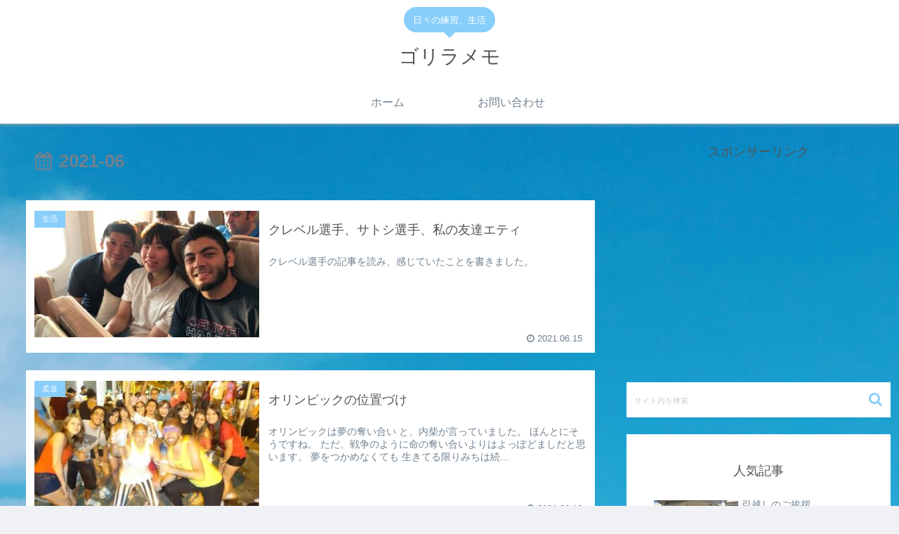

--- FILE ---
content_type: text/html; charset=UTF-8
request_url: https://2014-18open1130-66.com/date/2021/06
body_size: 9129
content:
<!doctype html>
<html lang="ja">

<head>
  
  <meta charset="utf-8">

<meta http-equiv="X-UA-Compatible" content="IE=edge">

<meta name="HandheldFriendly" content="True">
<meta name="MobileOptimized" content="320">
<meta name="viewport" content="width=device-width, initial-scale=1.0, viewport-fit=cover"/>



<title>2021年6月  |  ゴリラメモ</title>
<link rel='dns-prefetch' href='//webfonts.xserver.jp' />
<link rel='dns-prefetch' href='//ajax.googleapis.com' />
<link rel='dns-prefetch' href='//cdnjs.cloudflare.com' />
<link rel='dns-prefetch' href='//s0.wp.com' />
<link rel='dns-prefetch' href='//www.googletagmanager.com' />
<link rel='dns-prefetch' href='//s.w.org' />
<link rel='dns-prefetch' href='//pagead2.googlesyndication.com' />
<link rel="alternate" type="application/rss+xml" title="ゴリラメモ &raquo; フィード" href="https://2014-18open1130-66.com/feed" />
<link rel="alternate" type="application/rss+xml" title="ゴリラメモ &raquo; コメントフィード" href="https://2014-18open1130-66.com/comments/feed" />
<link rel='stylesheet' id='cocoon-style-css'  href='https://2014-18open1130-66.com/wp-content/themes/cocoon-master/style.css?ver=5.3.20&#038;fver=20191023061059' media='all' />
<link rel='stylesheet' id='cocoon-keyframes-css'  href='https://2014-18open1130-66.com/wp-content/themes/cocoon-master/keyframes.css?ver=5.3.20&#038;fver=20191023061059' media='all' />
<link rel='stylesheet' id='font-awesome-style-css'  href='https://2014-18open1130-66.com/wp-content/themes/cocoon-master/webfonts/fontawesome/css/font-awesome.min.css?ver=5.3.20&#038;fver=20191023061059' media='all' />
<link rel='stylesheet' id='icomoon-style-css'  href='https://2014-18open1130-66.com/wp-content/themes/cocoon-master/webfonts/icomoon/style.css?ver=5.3.20&#038;fver=20191023061059' media='all' />
<link rel='stylesheet' id='slick-theme-style-css'  href='https://2014-18open1130-66.com/wp-content/themes/cocoon-master/plugins/slick/slick-theme.css?ver=5.3.20&#038;fver=20191023061059' media='all' />
<link rel='stylesheet' id='cocoon-skin-style-css'  href='https://2014-18open1130-66.com/wp-content/themes/cocoon-master/skins/bizarre-foods-bluecurry/style.css?ver=5.3.20&#038;fver=20191023061059' media='all' />
<style id='cocoon-skin-style-inline-css'>
@media screen and (max-width:480px){.page-body{font-size:16px}}.main{width:860px}.sidebar{width:376px}@media screen and (max-width:1260px){ .wrap{width:auto}.main,.sidebar,.sidebar-left .main,.sidebar-left .sidebar{margin:0 .5%}.main{width:67%}.sidebar{padding:10px;width:30%}.entry-card-thumb{width:38%}.entry-card-content{margin-left:40%}} .toc-checkbox{display:none}.toc-content{visibility:hidden;  height:0;opacity:.2;transition:all .5s ease-out}.toc-checkbox:checked~.toc-content{ visibility:visible;padding-top:.6em;height:100%;opacity:1}.toc-title::after{content:'[開く]';margin-left:.5em;cursor:pointer;font-size:.8em}.toc-title:hover::after{text-decoration:underline}.toc-checkbox:checked+.toc-title::after{content:'[閉じる]'}#respond{display:none}.entry-content>*,.demo .entry-content p{line-height:1.8}.entry-content>*,.demo .entry-content p{margin-top:1.4em;margin-bottom:1.4em}.entry-content>.micro-top{margin-bottom:-1.54em}.entry-content>.micro-balloon{margin-bottom:-1.12em}.entry-content>.micro-bottom{margin-top:-1.54em}.entry-content>.micro-bottom.micro-balloon{margin-top:-1.12em;margin-bottom:1.4em}.blank-box.bb-key-color{border-color:#19448e}.iic-key-color li::before{color:#19448e}.blank-box.bb-tab.bb-key-color::before{background-color:#19448e}.tb-key-color .toggle-button{border:1px solid #19448e;background:#19448e;color:#fff}.tb-key-color .toggle-button::before{color:#ccc}.tb-key-color .toggle-checkbox:checked~.toggle-content{border-color:#19448e}.cb-key-color.caption-box{border-color:#19448e}.cb-key-color .caption-box-label{background-color:#19448e;color:#fff}.tcb-key-color .tab-caption-box-label{background-color:#19448e;color:#fff}.tcb-key-color .tab-caption-box-content{border-color:#19448e}.lb-key-color .label-box-content{border-color:#19448e}.mc-key-color{background-color:#19448e;color:#fff;border:0}.mc-key-color.micro-bottom::after{border-bottom-color:#19448e;border-top-color:transparent}.mc-key-color::before{border-top-color:transparent;border-bottom-color:transparent}.mc-key-color::after{border-top-color:#19448e}.btn-key-color,.btn-wrap.btn-wrap-key-color>a{background-color:#19448e}.has-text-color.has-key-color-color{color:#19448e}.has-background.has-key-color-background-color{background-color:#19448e}.article.page-body,body#tinymce.wp-editor{background-color:#fff}.article.page-body,.editor-post-title__block .editor-post-title__input,body#tinymce.wp-editor{color:#333}
</style>
<link rel='stylesheet' id='cocoon-child-style-css'  href='https://2014-18open1130-66.com/wp-content/themes/cocoon-child-master/style.css?ver=5.3.20&#038;fver=20191023061111' media='all' />
<link rel='stylesheet' id='cocoon-child-keyframes-css'  href='https://2014-18open1130-66.com/wp-content/themes/cocoon-child-master/keyframes.css?ver=5.3.20&#038;fver=20191023061111' media='all' />
<link rel='stylesheet' id='wp-block-library-css'  href='https://c0.wp.com/c/5.3.20/wp-includes/css/dist/block-library/style.min.css' media='all' />
<link rel='stylesheet' id='contact-form-7-css'  href='https://2014-18open1130-66.com/wp-content/plugins/contact-form-7/includes/css/styles.css?ver=5.1.4&#038;fver=20191023061423' media='all' />
<link rel='stylesheet' id='jetpack_css-css'  href='https://c0.wp.com/p/jetpack/7.8.4/css/jetpack.css' media='all' />
<script src='https://ajax.googleapis.com/ajax/libs/jquery/1.12.4/jquery.min.js?ver=1.12.4'></script>
<script src='https://cdnjs.cloudflare.com/ajax/libs/jquery-migrate/1.4.1/jquery-migrate.min.js?ver=1.4.1'></script>
<script src='//webfonts.xserver.jp/js/xserver.js?ver=1.2.0'></script>

<!-- Google アナリティクス スニペット (Site Kit が追加) -->
<script src='https://www.googletagmanager.com/gtag/js?id=UA-246664225-1' async></script>
<script>
window.dataLayer = window.dataLayer || [];function gtag(){dataLayer.push(arguments);}
gtag('set', 'linker', {"domains":["2014-18open1130-66.com"]} );
gtag("js", new Date());
gtag("set", "developer_id.dZTNiMT", true);
gtag("config", "UA-246664225-1", {"anonymize_ip":true});
gtag("config", "G-ENFKCNQH0Q");
</script>

<!-- (ここまで) Google アナリティクス スニペット (Site Kit が追加) -->
<meta name="generator" content="Site Kit by Google 1.85.0" />
<link rel='dns-prefetch' href='//c0.wp.com'/>
<style>img#wpstats{display:none}</style><!-- Cocoon noindex nofollow -->
<meta name="robots" content="noindex,follow">
<!-- Cocoon canonical -->
<link rel="canonical" href="https://2014-18open1130-66.com/date/2021/06">

<!-- OGP -->
<meta property="og:type" content="website">
<meta property="og:description" content="日々の練習、生活">
<meta property="og:title" content="2021年6月  |  ゴリラメモ">
<meta property="og:url" content="https://2014-18open1130-66.com/date/2021/06">
<meta property="og:image" content="https://2014-18open1130-66.com/wp-content/themes/cocoon-master/screenshot.jpg">
<meta property="og:site_name" content="ゴリラメモ">
<meta property="og:locale" content="ja_JP">
<meta property="article:published_time" content="2021-06-15T20:08:31+09:00" />
<meta property="article:modified_time" content="2021-06-15T20:08:31+09:00" />
<meta property="article:section" content="生活">
<!-- /OGP -->

<!-- Twitter Card -->
<meta name="twitter:card" content="summary_large_image">
<meta name="twitter:description" content="日々の練習、生活">
<meta name="twitter:title" content="2021年6月  |  ゴリラメモ">
<meta name="twitter:url" content="https://2014-18open1130-66.com/date/2021/06">
<meta name="twitter:image" content="https://2014-18open1130-66.com/wp-content/themes/cocoon-master/screenshot.jpg">
<meta name="twitter:domain" content="2014-18open1130-66.com">
<meta name="twitter:creator" content="@UchishibaH">
<meta name="twitter:site" content="@UchishibaH">
<!-- /Twitter Card -->

<!-- Google AdSense スニペット (Site Kit が追加) -->
<meta name="google-adsense-platform-account" content="ca-host-pub-2644536267352236">
<meta name="google-adsense-platform-domain" content="sitekit.withgoogle.com">
<!-- (ここまで) Google AdSense スニペット (Site Kit が追加) -->
<style>.recentcomments a{display:inline !important;padding:0 !important;margin:0 !important;}</style><style id="custom-background-css">
body.custom-background { background-image: url("https://2014-18open1130-66.com/wp-content/uploads/2019/10/A96C5969-5E98-4377-946D-C238ABA15CF7.jpeg"); background-position: center top; background-size: cover; background-repeat: no-repeat; background-attachment: scroll; }
</style>
	
<!-- Google AdSense スニペット (Site Kit が追加) -->
<script  async src="https://pagead2.googlesyndication.com/pagead/js/adsbygoogle.js?client=ca-pub-1662292215734748" crossorigin="anonymous"></script>

<!-- (ここまで) Google AdSense スニペット (Site Kit が追加) -->
<link rel="icon" href="https://2014-18open1130-66.com/wp-content/uploads/2019/10/cropped-DC6BBF8C-9934-451D-838F-8746C97AAA85-32x32.jpeg" sizes="32x32" />
<link rel="icon" href="https://2014-18open1130-66.com/wp-content/uploads/2019/10/cropped-DC6BBF8C-9934-451D-838F-8746C97AAA85-192x192.jpeg" sizes="192x192" />
<link rel="apple-touch-icon-precomposed" href="https://2014-18open1130-66.com/wp-content/uploads/2019/10/cropped-DC6BBF8C-9934-451D-838F-8746C97AAA85-180x180.jpeg" />
<meta name="msapplication-TileImage" content="https://2014-18open1130-66.com/wp-content/uploads/2019/10/cropped-DC6BBF8C-9934-451D-838F-8746C97AAA85-270x270.jpeg" />



<script>
	// document.addEventListener('DOMContentLoaded', function() {
	// 	if ('serviceWorker' in navigator) {
	// 		navigator.serviceWorker.getRegistration()
	// 			.then(registration => {
	// 				registration.unregister();
	// 		})
	// 	}
	// }, false);
</script>


</head>

<body data-rsssl=1 class="archive date custom-background public-page page-body ff-yu-gothic fz-18px fw-400 hlt-center-logo-wrap ect-entry-card-wrap rect-entry-card-wrap no-scrollable-sidebar no-scrollable-main sidebar-right mblt-footer-mobile-buttons scrollable-mobile-buttons author-admin mobile-button-fmb no-mobile-sidebar no-sp-snippet" itemscope itemtype="https://schema.org/WebPage">






<div id="container" class="container cf">
  
<div id="header-container" class="header-container">
  <div class="header-container-in hlt-center-logo">
    <header id="header" class="header cf" itemscope itemtype="https://schema.org/WPHeader">

      <div id="header-in" class="header-in wrap cf" itemscope itemtype="https://schema.org/WebSite">

        
<div class="tagline" itemprop="alternativeHeadline">日々の練習、生活</div>

        
        <div class="logo logo-header logo-text"><a href="https://2014-18open1130-66.com" class="site-name site-name-text-link" itemprop="url"><span class="site-name-text" itemprop="name about">ゴリラメモ</span></a></div>
        
        
      </div>

    </header>

    <!-- Navigation -->
<nav id="navi" class="navi cf" itemscope itemtype="https://schema.org/SiteNavigationElement">
  <div id="navi-in" class="navi-in wrap cf">
    <ul id="menu-%e3%83%98%e3%83%83%e3%83%80%e3%83%bc%e3%83%a1%e3%83%8b%e3%83%a5%e3%83%bc" class="menu-header"><li id="menu-item-16" class="menu-item menu-item-type-custom menu-item-object-custom menu-item-home"><a href="https://2014-18open1130-66.com"><div class="caption-wrap"><div class="item-label">ホーム</div></div></a></li>
<li id="menu-item-17" class="menu-item menu-item-type-post_type menu-item-object-page"><a href="https://2014-18open1130-66.com/otoiawase"><div class="caption-wrap"><div class="item-label">お問い合わせ</div></div></a></li>
</ul>      </div><!-- /#navi-in -->
</nav>
<!-- /Navigation -->
  </div><!-- /.header-container-in -->
</div><!-- /.header-container -->

  
  

  
  
  
  
  
  <div id="content" class="content cf">

    <div id="content-in" class="content-in wrap">

        <main id="main" class="main" itemscope itemtype="https://schema.org/Blog">


<h1 id="archive-title" class="archive-title"><span class="fa fa-calendar"></span>2021-06</h1>

<div id="list" class="list ect-entry-card">

<a href="https://2014-18open1130-66.com/seikatu/876" class="entry-card-wrap a-wrap border-element cf" title="クレベル選手、サトシ選手、私の友達エティ">
  <article id="post-876" class="post-876 entry-card e-card cf post type-post status-publish format-standard has-post-thumbnail hentry category-seikatu-post">
    <figure class="entry-card-thumb card-thumb e-card-thumb">
              <img width="320" height="180" src="https://2014-18open1130-66.com/wp-content/uploads/2021/06/9361E83F-7AE3-4ED3-AFCA-9E2F3C4A6912-320x180.jpeg" class="entry-card-thumb-image card-thumb-image wp-post-image" alt="" srcset="https://2014-18open1130-66.com/wp-content/uploads/2021/06/9361E83F-7AE3-4ED3-AFCA-9E2F3C4A6912-320x180.jpeg 320w, https://2014-18open1130-66.com/wp-content/uploads/2021/06/9361E83F-7AE3-4ED3-AFCA-9E2F3C4A6912-120x68.jpeg 120w, https://2014-18open1130-66.com/wp-content/uploads/2021/06/9361E83F-7AE3-4ED3-AFCA-9E2F3C4A6912-160x90.jpeg 160w" sizes="(max-width: 320px) 100vw, 320px" />            <span class="cat-label cat-label-5">生活</span>    </figure><!-- /.entry-card-thumb -->

    <div class="entry-card-content card-content e-card-content">
      <h2 class="entry-card-title card-title e-card-title" itemprop="headline">クレベル選手、サトシ選手、私の友達エティ</h2>
            <div class="entry-card-snippet card-snippet e-card-snippet">
        クレベル選手の記事を読み、感じていたことを書きました。      </div>
            <div class="entry-card-meta card-meta e-card-meta">
        <div class="entry-card-info e-card-info">
                      <span class="post-date">2021.06.15</span>
                                                </div>
        <div class="entry-card-categorys"><span class="entry-category">生活</span></div>
      </div>
    </div><!-- /.entry-card-content -->
  </article>
</a>

<a href="https://2014-18open1130-66.com/jyuudo/863" class="entry-card-wrap a-wrap border-element cf" title="オリンピックの位置づけ">
  <article id="post-863" class="post-863 entry-card e-card cf post type-post status-publish format-standard has-post-thumbnail hentry category-jyuudo-post category-seikatu-post">
    <figure class="entry-card-thumb card-thumb e-card-thumb">
              <img width="320" height="180" src="https://2014-18open1130-66.com/wp-content/uploads/2021/06/514EC4CE-4035-437E-9CD0-4BE07BBD2374-320x180.jpeg" class="entry-card-thumb-image card-thumb-image wp-post-image" alt="" srcset="https://2014-18open1130-66.com/wp-content/uploads/2021/06/514EC4CE-4035-437E-9CD0-4BE07BBD2374-320x180.jpeg 320w, https://2014-18open1130-66.com/wp-content/uploads/2021/06/514EC4CE-4035-437E-9CD0-4BE07BBD2374-120x68.jpeg 120w, https://2014-18open1130-66.com/wp-content/uploads/2021/06/514EC4CE-4035-437E-9CD0-4BE07BBD2374-160x90.jpeg 160w" sizes="(max-width: 320px) 100vw, 320px" />            <span class="cat-label cat-label-4">柔道</span>    </figure><!-- /.entry-card-thumb -->

    <div class="entry-card-content card-content e-card-content">
      <h2 class="entry-card-title card-title e-card-title" itemprop="headline">オリンピックの位置づけ</h2>
            <div class="entry-card-snippet card-snippet e-card-snippet">
        



オリンピックは夢の奪い合い

と、内柴が言っていました。

ほんとにそうですね。



ただ、戦争のように命の奪い合いよりはよっぽどましだと思います。



夢をつかめなくても
生きてる限りみちは続...      </div>
            <div class="entry-card-meta card-meta e-card-meta">
        <div class="entry-card-info e-card-info">
                      <span class="post-date">2021.06.13</span>
                                                </div>
        <div class="entry-card-categorys"><span class="entry-category">柔道</span><span class="entry-category">生活</span></div>
      </div>
    </div><!-- /.entry-card-content -->
  </article>
</a>
</div><!-- .list -->

<div class="ad-area no-icon ad-index-bottom ad-fluid ad-label-visible cf" itemscope itemtype="https://schema.org/WPAdBlock">
  <div class="ad-label" itemprop="name">スポンサーリンク</div>
  <div class="ad-wrap">
    <div class="ad-responsive ad-usual"><!-- レスポンシブコード -->
<ins class="adsbygoogle"
     style="display:block"
     data-ad-client="ca-pub-7505781447087309"
     data-ad-slot="4812028110"     data-ad-layout="in-article"
     data-ad-format="fluid"></ins>
<script>
(adsbygoogle = window.adsbygoogle || []).push({});
</script></div>
          </div>

</div>




<div class="pagination">
  </div><!-- /.pagination -->


          </main>

        <div id="sidebar" class="sidebar nwa cf" role="complementary">

  <div class="ad-area no-icon ad-sidebar-top ad-auto ad-label-visible cf" itemscope itemtype="https://schema.org/WPAdBlock">
  <div class="ad-label" itemprop="name">スポンサーリンク</div>
  <div class="ad-wrap">
    <div class="ad-responsive ad-usual"><!-- レスポンシブコード -->
<ins class="adsbygoogle"
     style="display:block"
     data-ad-client="ca-pub-7505781447087309"
     data-ad-slot="4812028110"
     data-ad-format="auto"></ins>
<script>
(adsbygoogle = window.adsbygoogle || []).push({});
</script></div>
          </div>

</div>

	<aside id="search-2" class="widget widget-sidebar widget-sidebar-standard widget_search"><form class="search-box input-box" method="get" action="https://2014-18open1130-66.com/">
  <input type="text" placeholder="サイト内を検索" name="s" class="search-edit" aria-label="input">
  <button type="submit" class="search-submit" role="button" aria-label="button"></button>
</form>
</aside><aside id="popular_entries-2" class="widget widget-sidebar widget-sidebar-standard widget_popular_entries"><h3 class="widget-sidebar-title widget-title">人気記事</h3>  <div class="popular-entry-cards widget-entry-cards no-icon cf">
    <a href="https://2014-18open1130-66.com/seikatu/545" class="popular-entry-card-link a-wrap no-1" title="引越しのご挨拶。">
    <div class="popular-entry-card widget-entry-card e-card cf">
      <figure class="popular-entry-card-thumb widget-entry-card-thumb card-thumb">
        <img width="120" height="68" src="https://2014-18open1130-66.com/wp-content/uploads/2020/02/6CFC1BBB-978C-4C93-A3EB-949306208BB4-120x68.jpeg" class="attachment-thumb120 size-thumb120 wp-post-image" alt="" srcset="https://2014-18open1130-66.com/wp-content/uploads/2020/02/6CFC1BBB-978C-4C93-A3EB-949306208BB4-120x68.jpeg 120w, https://2014-18open1130-66.com/wp-content/uploads/2020/02/6CFC1BBB-978C-4C93-A3EB-949306208BB4-160x90.jpeg 160w, https://2014-18open1130-66.com/wp-content/uploads/2020/02/6CFC1BBB-978C-4C93-A3EB-949306208BB4-320x180.jpeg 320w" sizes="(max-width: 120px) 100vw, 120px" />              </figure><!-- /.popular-entry-card-thumb -->

      <div class="popular-entry-card-content widget-entry-card-content card-content">
        <span class="popular-entry-card-title widget-entry-card-title card-title">引越しのご挨拶。</span>
                <div class="popular-entry-card-date widget-entry-card-date display-none">
  <span class="popular-entry-card-post-date widget-entry-card-post-date post-date">2020.02.14</span><span class="popular-entry-card-update-date widget-entry-card-update-date post-update">2020.03.10</span></div>      </div><!-- /.popular-entry-content -->
    </div><!-- /.popular-entry-card -->
  </a><!-- /.popular-entry-card-link -->

    <a href="https://2014-18open1130-66.com/mibunrui/1319" class="popular-entry-card-link a-wrap no-2" title="日整全国柔道大会">
    <div class="popular-entry-card widget-entry-card e-card cf">
      <figure class="popular-entry-card-thumb widget-entry-card-thumb card-thumb">
        <img width="120" height="68" src="https://2014-18open1130-66.com/wp-content/uploads/2024/11/IMG_6775-120x68.jpeg" class="attachment-thumb120 size-thumb120 wp-post-image" alt="" srcset="https://2014-18open1130-66.com/wp-content/uploads/2024/11/IMG_6775-120x68.jpeg 120w, https://2014-18open1130-66.com/wp-content/uploads/2024/11/IMG_6775-160x90.jpeg 160w, https://2014-18open1130-66.com/wp-content/uploads/2024/11/IMG_6775-320x180.jpeg 320w" sizes="(max-width: 120px) 100vw, 120px" />              </figure><!-- /.popular-entry-card-thumb -->

      <div class="popular-entry-card-content widget-entry-card-content card-content">
        <span class="popular-entry-card-title widget-entry-card-title card-title">日整全国柔道大会</span>
                <div class="popular-entry-card-date widget-entry-card-date display-none">
  <span class="popular-entry-card-post-date widget-entry-card-post-date post-date">2024.11.21</span></div>      </div><!-- /.popular-entry-content -->
    </div><!-- /.popular-entry-card -->
  </a><!-- /.popular-entry-card-link -->

    <a href="https://2014-18open1130-66.com/jyuudo/1242" class="popular-entry-card-link a-wrap no-3" title="内柴道場、仕上がってきてます。">
    <div class="popular-entry-card widget-entry-card e-card cf">
      <figure class="popular-entry-card-thumb widget-entry-card-thumb card-thumb">
        <img width="120" height="68" src="https://2014-18open1130-66.com/wp-content/uploads/2023/05/C35D0E74-EC20-40C5-9913-C44E9E1D7743-120x68.jpeg" class="attachment-thumb120 size-thumb120 wp-post-image" alt="" srcset="https://2014-18open1130-66.com/wp-content/uploads/2023/05/C35D0E74-EC20-40C5-9913-C44E9E1D7743-120x68.jpeg 120w, https://2014-18open1130-66.com/wp-content/uploads/2023/05/C35D0E74-EC20-40C5-9913-C44E9E1D7743-160x90.jpeg 160w, https://2014-18open1130-66.com/wp-content/uploads/2023/05/C35D0E74-EC20-40C5-9913-C44E9E1D7743-320x180.jpeg 320w" sizes="(max-width: 120px) 100vw, 120px" />              </figure><!-- /.popular-entry-card-thumb -->

      <div class="popular-entry-card-content widget-entry-card-content card-content">
        <span class="popular-entry-card-title widget-entry-card-title card-title">内柴道場、仕上がってきてます。</span>
                <div class="popular-entry-card-date widget-entry-card-date display-none">
  <span class="popular-entry-card-post-date widget-entry-card-post-date post-date">2023.05.18</span></div>      </div><!-- /.popular-entry-content -->
    </div><!-- /.popular-entry-card -->
  </a><!-- /.popular-entry-card-link -->

    <a href="https://2014-18open1130-66.com/seikatu/1285" class="popular-entry-card-link a-wrap no-4" title="選手に思うこと">
    <div class="popular-entry-card widget-entry-card e-card cf">
      <figure class="popular-entry-card-thumb widget-entry-card-thumb card-thumb">
        <img width="120" height="68" src="https://2014-18open1130-66.com/wp-content/uploads/2023/09/IMG_1223-120x68.jpeg" class="attachment-thumb120 size-thumb120 wp-post-image" alt="" srcset="https://2014-18open1130-66.com/wp-content/uploads/2023/09/IMG_1223-120x68.jpeg 120w, https://2014-18open1130-66.com/wp-content/uploads/2023/09/IMG_1223-160x90.jpeg 160w, https://2014-18open1130-66.com/wp-content/uploads/2023/09/IMG_1223-320x180.jpeg 320w" sizes="(max-width: 120px) 100vw, 120px" />              </figure><!-- /.popular-entry-card-thumb -->

      <div class="popular-entry-card-content widget-entry-card-content card-content">
        <span class="popular-entry-card-title widget-entry-card-title card-title">選手に思うこと</span>
                <div class="popular-entry-card-date widget-entry-card-date display-none">
  <span class="popular-entry-card-post-date widget-entry-card-post-date post-date">2023.09.11</span></div>      </div><!-- /.popular-entry-content -->
    </div><!-- /.popular-entry-card -->
  </a><!-- /.popular-entry-card-link -->

    <a href="https://2014-18open1130-66.com/ikuji/1313" class="popular-entry-card-link a-wrap no-5" title="巣立っていく日まで">
    <div class="popular-entry-card widget-entry-card e-card cf">
      <figure class="popular-entry-card-thumb widget-entry-card-thumb card-thumb">
        <img width="120" height="68" src="https://2014-18open1130-66.com/wp-content/uploads/2024/02/IMG_6337-120x68.jpeg" class="attachment-thumb120 size-thumb120 wp-post-image" alt="" srcset="https://2014-18open1130-66.com/wp-content/uploads/2024/02/IMG_6337-120x68.jpeg 120w, https://2014-18open1130-66.com/wp-content/uploads/2024/02/IMG_6337-300x169.jpeg 300w, https://2014-18open1130-66.com/wp-content/uploads/2024/02/IMG_6337-1024x576.jpeg 1024w, https://2014-18open1130-66.com/wp-content/uploads/2024/02/IMG_6337-768x432.jpeg 768w, https://2014-18open1130-66.com/wp-content/uploads/2024/02/IMG_6337-1536x864.jpeg 1536w, https://2014-18open1130-66.com/wp-content/uploads/2024/02/IMG_6337-160x90.jpeg 160w, https://2014-18open1130-66.com/wp-content/uploads/2024/02/IMG_6337-320x180.jpeg 320w, https://2014-18open1130-66.com/wp-content/uploads/2024/02/IMG_6337.jpeg 1706w" sizes="(max-width: 120px) 100vw, 120px" />              </figure><!-- /.popular-entry-card-thumb -->

      <div class="popular-entry-card-content widget-entry-card-content card-content">
        <span class="popular-entry-card-title widget-entry-card-title card-title">巣立っていく日まで</span>
                <div class="popular-entry-card-date widget-entry-card-date display-none">
  <span class="popular-entry-card-post-date widget-entry-card-post-date post-date">2024.02.12</span></div>      </div><!-- /.popular-entry-content -->
    </div><!-- /.popular-entry-card -->
  </a><!-- /.popular-entry-card-link -->

    </div>
</aside>      <aside id="new_entries-2" class="widget widget-sidebar widget-sidebar-standard widget_new_entries"><h3 class="widget-sidebar-title widget-title">新着記事</h3>  <div class="new-entry-cards widget-entry-cards no-icon cf">
      <a href="https://2014-18open1130-66.com/mibunrui/1319" class="new-entry-card-link widget-entry-card-link a-wrap" title="日整全国柔道大会">
    <div class="new-entry-card widget-entry-card e-card cf">
      <figure class="new-entry-card-thumb widget-entry-card-thumb card-thumb">
              <img width="120" height="68" src="https://2014-18open1130-66.com/wp-content/uploads/2024/11/IMG_6775-120x68.jpeg" class="attachment-thumb120 size-thumb120 wp-post-image" alt="" srcset="https://2014-18open1130-66.com/wp-content/uploads/2024/11/IMG_6775-120x68.jpeg 120w, https://2014-18open1130-66.com/wp-content/uploads/2024/11/IMG_6775-160x90.jpeg 160w, https://2014-18open1130-66.com/wp-content/uploads/2024/11/IMG_6775-320x180.jpeg 320w" sizes="(max-width: 120px) 100vw, 120px" />                  </figure><!-- /.new-entry-card-thumb -->

      <div class="new-entry-card-content widget-entry-card-content card-content">
        <div class="new-entry-card-title widget-entry-card-title card-title">日整全国柔道大会</div>
        <div class="new-entry-card-date widget-entry-card-date display-none">
  <span class="new-entry-card-post-date widget-entry-card-post-date post-date">2024.11.21</span></div>      </div><!-- /.new-entry-content -->
    </div><!-- /.new-entry-card -->
  </a><!-- /.new-entry-card-link -->
    <a href="https://2014-18open1130-66.com/ikuji/1313" class="new-entry-card-link widget-entry-card-link a-wrap" title="巣立っていく日まで">
    <div class="new-entry-card widget-entry-card e-card cf">
      <figure class="new-entry-card-thumb widget-entry-card-thumb card-thumb">
              <img width="120" height="68" src="https://2014-18open1130-66.com/wp-content/uploads/2024/02/IMG_6337-120x68.jpeg" class="attachment-thumb120 size-thumb120 wp-post-image" alt="" srcset="https://2014-18open1130-66.com/wp-content/uploads/2024/02/IMG_6337-120x68.jpeg 120w, https://2014-18open1130-66.com/wp-content/uploads/2024/02/IMG_6337-300x169.jpeg 300w, https://2014-18open1130-66.com/wp-content/uploads/2024/02/IMG_6337-1024x576.jpeg 1024w, https://2014-18open1130-66.com/wp-content/uploads/2024/02/IMG_6337-768x432.jpeg 768w, https://2014-18open1130-66.com/wp-content/uploads/2024/02/IMG_6337-1536x864.jpeg 1536w, https://2014-18open1130-66.com/wp-content/uploads/2024/02/IMG_6337-160x90.jpeg 160w, https://2014-18open1130-66.com/wp-content/uploads/2024/02/IMG_6337-320x180.jpeg 320w, https://2014-18open1130-66.com/wp-content/uploads/2024/02/IMG_6337.jpeg 1706w" sizes="(max-width: 120px) 100vw, 120px" />                  </figure><!-- /.new-entry-card-thumb -->

      <div class="new-entry-card-content widget-entry-card-content card-content">
        <div class="new-entry-card-title widget-entry-card-title card-title">巣立っていく日まで</div>
        <div class="new-entry-card-date widget-entry-card-date display-none">
  <span class="new-entry-card-post-date widget-entry-card-post-date post-date">2024.02.12</span></div>      </div><!-- /.new-entry-content -->
    </div><!-- /.new-entry-card -->
  </a><!-- /.new-entry-card-link -->
    <a href="https://2014-18open1130-66.com/seikatu/1299" class="new-entry-card-link widget-entry-card-link a-wrap" title="2024 里帰り">
    <div class="new-entry-card widget-entry-card e-card cf">
      <figure class="new-entry-card-thumb widget-entry-card-thumb card-thumb">
              <img width="120" height="68" src="https://2014-18open1130-66.com/wp-content/uploads/2024/01/IMG_5221-120x68.jpeg" class="attachment-thumb120 size-thumb120 wp-post-image" alt="" srcset="https://2014-18open1130-66.com/wp-content/uploads/2024/01/IMG_5221-120x68.jpeg 120w, https://2014-18open1130-66.com/wp-content/uploads/2024/01/IMG_5221-160x90.jpeg 160w, https://2014-18open1130-66.com/wp-content/uploads/2024/01/IMG_5221-320x180.jpeg 320w" sizes="(max-width: 120px) 100vw, 120px" />                  </figure><!-- /.new-entry-card-thumb -->

      <div class="new-entry-card-content widget-entry-card-content card-content">
        <div class="new-entry-card-title widget-entry-card-title card-title">2024 里帰り</div>
        <div class="new-entry-card-date widget-entry-card-date display-none">
  <span class="new-entry-card-post-date widget-entry-card-post-date post-date">2024.01.09</span></div>      </div><!-- /.new-entry-content -->
    </div><!-- /.new-entry-card -->
  </a><!-- /.new-entry-card-link -->
    <a href="https://2014-18open1130-66.com/seikatu/1285" class="new-entry-card-link widget-entry-card-link a-wrap" title="選手に思うこと">
    <div class="new-entry-card widget-entry-card e-card cf">
      <figure class="new-entry-card-thumb widget-entry-card-thumb card-thumb">
              <img width="120" height="68" src="https://2014-18open1130-66.com/wp-content/uploads/2023/09/IMG_1223-120x68.jpeg" class="attachment-thumb120 size-thumb120 wp-post-image" alt="" srcset="https://2014-18open1130-66.com/wp-content/uploads/2023/09/IMG_1223-120x68.jpeg 120w, https://2014-18open1130-66.com/wp-content/uploads/2023/09/IMG_1223-160x90.jpeg 160w, https://2014-18open1130-66.com/wp-content/uploads/2023/09/IMG_1223-320x180.jpeg 320w" sizes="(max-width: 120px) 100vw, 120px" />                  </figure><!-- /.new-entry-card-thumb -->

      <div class="new-entry-card-content widget-entry-card-content card-content">
        <div class="new-entry-card-title widget-entry-card-title card-title">選手に思うこと</div>
        <div class="new-entry-card-date widget-entry-card-date display-none">
  <span class="new-entry-card-post-date widget-entry-card-post-date post-date">2023.09.11</span></div>      </div><!-- /.new-entry-content -->
    </div><!-- /.new-entry-card -->
  </a><!-- /.new-entry-card-link -->
    <a href="https://2014-18open1130-66.com/mibunrui/1273" class="new-entry-card-link widget-entry-card-link a-wrap" title="キルギスの教え子たち、今年も来日">
    <div class="new-entry-card widget-entry-card e-card cf">
      <figure class="new-entry-card-thumb widget-entry-card-thumb card-thumb">
              <img width="120" height="68" src="https://2014-18open1130-66.com/wp-content/uploads/2023/08/IMG_0923-120x68.jpeg" class="attachment-thumb120 size-thumb120 wp-post-image" alt="" srcset="https://2014-18open1130-66.com/wp-content/uploads/2023/08/IMG_0923-120x68.jpeg 120w, https://2014-18open1130-66.com/wp-content/uploads/2023/08/IMG_0923-160x90.jpeg 160w, https://2014-18open1130-66.com/wp-content/uploads/2023/08/IMG_0923-320x180.jpeg 320w" sizes="(max-width: 120px) 100vw, 120px" />                  </figure><!-- /.new-entry-card-thumb -->

      <div class="new-entry-card-content widget-entry-card-content card-content">
        <div class="new-entry-card-title widget-entry-card-title card-title">キルギスの教え子たち、今年も来日</div>
        <div class="new-entry-card-date widget-entry-card-date display-none">
  <span class="new-entry-card-post-date widget-entry-card-post-date post-date">2023.08.07</span></div>      </div><!-- /.new-entry-content -->
    </div><!-- /.new-entry-card -->
  </a><!-- /.new-entry-card-link -->
        </div>
</aside>      <aside id="recent-comments-2" class="widget widget-sidebar widget-sidebar-standard widget_recent_comments"><h3 class="widget-sidebar-title widget-title">最近のコメント</h3><ul id="recentcomments"><li class="recentcomments"><a href="https://2014-18open1130-66.com/seikatu/467#comment-1117">あけましておめでとう御座います。</a> に <span class="comment-author-link">コムタク</span> より</li><li class="recentcomments"><a href="https://2014-18open1130-66.com/jyuudo/932#comment-586">オリンピックを通して</a> に <span class="comment-author-link">Umhy171911</span> より</li><li class="recentcomments"><a href="https://2014-18open1130-66.com/jyuudo/932#comment-579">オリンピックを通して</a> に <span class="comment-author-link">ひとちゃん</span> より</li><li class="recentcomments"><a href="https://2014-18open1130-66.com/seikatu/545#comment-39">引越しのご挨拶。</a> に <span class="comment-author-link">Umhy171911</span> より</li><li class="recentcomments"><a href="https://2014-18open1130-66.com/seikatu/545#comment-38">引越しのご挨拶。</a> に <span class="comment-author-link">たー</span> より</li></ul></aside><aside id="archives-2" class="widget widget-sidebar widget-sidebar-standard widget_archive"><h3 class="widget-sidebar-title widget-title">アーカイブ</h3>		<ul>
				<li><a class="cf" href='https://2014-18open1130-66.com/date/2024/11'>2024年11月</a></li>
	<li><a class="cf" href='https://2014-18open1130-66.com/date/2024/02'>2024年2月</a></li>
	<li><a class="cf" href='https://2014-18open1130-66.com/date/2024/01'>2024年1月</a></li>
	<li><a class="cf" href='https://2014-18open1130-66.com/date/2023/09'>2023年9月</a></li>
	<li><a class="cf" href='https://2014-18open1130-66.com/date/2023/08'>2023年8月</a></li>
	<li><a class="cf" href='https://2014-18open1130-66.com/date/2023/07'>2023年7月</a></li>
	<li><a class="cf" href='https://2014-18open1130-66.com/date/2023/05'>2023年5月</a></li>
	<li><a class="cf" href='https://2014-18open1130-66.com/date/2023/03'>2023年3月</a></li>
	<li><a class="cf" href='https://2014-18open1130-66.com/date/2023/01'>2023年1月</a></li>
	<li><a class="cf" href='https://2014-18open1130-66.com/date/2022/10'>2022年10月</a></li>
	<li><a class="cf" href='https://2014-18open1130-66.com/date/2022/09'>2022年9月</a></li>
	<li><a class="cf" href='https://2014-18open1130-66.com/date/2022/07'>2022年7月</a></li>
	<li><a class="cf" href='https://2014-18open1130-66.com/date/2022/06'>2022年6月</a></li>
	<li><a class="cf" href='https://2014-18open1130-66.com/date/2022/05'>2022年5月</a></li>
	<li><a class="cf" href='https://2014-18open1130-66.com/date/2022/03'>2022年3月</a></li>
	<li><a class="cf" href='https://2014-18open1130-66.com/date/2022/01'>2022年1月</a></li>
	<li><a class="cf" href='https://2014-18open1130-66.com/date/2021/12'>2021年12月</a></li>
	<li><a class="cf" href='https://2014-18open1130-66.com/date/2021/11'>2021年11月</a></li>
	<li><a class="cf" href='https://2014-18open1130-66.com/date/2021/09'>2021年9月</a></li>
	<li><a class="cf" href='https://2014-18open1130-66.com/date/2021/08'>2021年8月</a></li>
	<li><a class="cf" href='https://2014-18open1130-66.com/date/2021/07'>2021年7月</a></li>
	<li><a class="cf" href='https://2014-18open1130-66.com/date/2021/06' aria-current="page">2021年6月</a></li>
	<li><a class="cf" href='https://2014-18open1130-66.com/date/2021/05'>2021年5月</a></li>
	<li><a class="cf" href='https://2014-18open1130-66.com/date/2021/04'>2021年4月</a></li>
	<li><a class="cf" href='https://2014-18open1130-66.com/date/2021/01'>2021年1月</a></li>
	<li><a class="cf" href='https://2014-18open1130-66.com/date/2020/12'>2020年12月</a></li>
	<li><a class="cf" href='https://2014-18open1130-66.com/date/2020/11'>2020年11月</a></li>
	<li><a class="cf" href='https://2014-18open1130-66.com/date/2020/10'>2020年10月</a></li>
	<li><a class="cf" href='https://2014-18open1130-66.com/date/2020/09'>2020年9月</a></li>
	<li><a class="cf" href='https://2014-18open1130-66.com/date/2020/07'>2020年7月</a></li>
	<li><a class="cf" href='https://2014-18open1130-66.com/date/2020/06'>2020年6月</a></li>
	<li><a class="cf" href='https://2014-18open1130-66.com/date/2020/05'>2020年5月</a></li>
	<li><a class="cf" href='https://2014-18open1130-66.com/date/2020/04'>2020年4月</a></li>
	<li><a class="cf" href='https://2014-18open1130-66.com/date/2020/03'>2020年3月</a></li>
	<li><a class="cf" href='https://2014-18open1130-66.com/date/2020/02'>2020年2月</a></li>
	<li><a class="cf" href='https://2014-18open1130-66.com/date/2020/01'>2020年1月</a></li>
	<li><a class="cf" href='https://2014-18open1130-66.com/date/2019/12'>2019年12月</a></li>
	<li><a class="cf" href='https://2014-18open1130-66.com/date/2019/11'>2019年11月</a></li>
	<li><a class="cf" href='https://2014-18open1130-66.com/date/2019/10'>2019年10月</a></li>
		</ul>
			</aside><aside id="categories-2" class="widget widget-sidebar widget-sidebar-standard widget_categories"><h3 class="widget-sidebar-title widget-title">カテゴリー</h3>		<ul>
				<li class="cat-item cat-item-6"><a class="cf" href="https://2014-18open1130-66.com/category/douga">動画</a>
</li>
	<li class="cat-item cat-item-1"><a class="cf" href="https://2014-18open1130-66.com/category/mibunrui">未分類</a>
</li>
	<li class="cat-item cat-item-4"><a class="cf" href="https://2014-18open1130-66.com/category/jyuudo">柔道</a>
</li>
	<li class="cat-item cat-item-5"><a class="cf" href="https://2014-18open1130-66.com/category/seikatu">生活</a>
</li>
	<li class="cat-item cat-item-23"><a class="cf" href="https://2014-18open1130-66.com/category/ikuji">育児</a>
</li>
		</ul>
			</aside><aside id="text-2" class="widget widget-sidebar widget-sidebar-standard widget_text"><h3 class="widget-sidebar-title widget-title">サイトマップ</h3>			<div class="textwidget"><p><a href="https://2014-18open1130-66.com/sitemaps/">サイトマップ</a></p>
</div>
		</aside>
  
  
</div>

      </div>

    </div>

    
    
    
    <footer id="footer" class="footer footer-container nwa" itemscope itemtype="https://schema.org/WPFooter">

      <div id="footer-in" class="footer-in wrap cf">

        
        
        
<div class="footer-bottom fdt-logo fnm-text-width cf">
  <div class="footer-bottom-logo">
    <div class="logo logo-footer logo-text"><a href="https://2014-18open1130-66.com" class="site-name site-name-text-link" itemprop="url"><span class="site-name-text" itemprop="name about">ゴリラメモ</span></a></div>  </div>

  <div class="footer-bottom-content">
     <nav id="navi-footer" class="navi-footer">
  <div id="navi-footer-in" class="navi-footer-in">
    <ul id="menu-%e3%83%95%e3%83%83%e3%82%bf%e3%83%bc%e3%83%a1%e3%83%8b%e3%83%a5%e3%83%bc" class="menu-footer"><li id="menu-item-18" class="menu-item menu-item-type-post_type menu-item-object-page menu-item-18"><a href="https://2014-18open1130-66.com/privacy-policy">プライバシーポリシー</a></li>
</ul>  </div>
</nav>

    <div class="source-org copyright">© 2019 ゴリラメモ.</div>
  </div>

</div>

      </div>

    </footer>

  </div>

  <div id="go-to-top" class="go-to-top">
      <a class="go-to-top-button go-to-top-common go-to-top-hide go-to-top-button-icon-font"><span class="fa fa-angle-double-up"></span></a>
  </div>

  
  

  

<ul class="mobile-footer-menu-buttons mobile-menu-buttons">

      
  <!-- メニューボタン -->
  <li class="navi-menu-button menu-button">
    <input id="navi-menu-input" type="checkbox" class="display-none">
    <label id="navi-menu-open" class="menu-open menu-button-in" for="navi-menu-input">
      <div class="navi-menu-icon menu-icon"></div>
      <div class="navi-menu-caption menu-caption">メニュー</div>
    </label>
    <label class="display-none" id="navi-menu-close" for="navi-menu-input"></label>
    <div id="navi-menu-content" class="navi-menu-content menu-content">
      <label class="navi-menu-close-button menu-close-button" for="navi-menu-input"></label>
      <ul class="menu-drawer"><li class="menu-item menu-item-type-custom menu-item-object-custom menu-item-home menu-item-16"><a href="https://2014-18open1130-66.com">ホーム</a></li>
<li class="menu-item menu-item-type-post_type menu-item-object-page menu-item-17"><a href="https://2014-18open1130-66.com/otoiawase">お問い合わせ</a></li>
</ul>      <!-- <label class="navi-menu-close-button menu-close-button" for="navi-menu-input"></label> -->
    </div>
  </li>

    
<!-- ホームボタン -->
<li class="home-menu-button menu-button">
  <a href="https://2014-18open1130-66.com" class="menu-button-in">
    <div class="home-menu-icon menu-icon"></div>
    <div class="home-menu-caption menu-caption">ホーム</div>
  </a>
</li>

    
<!-- 検索ボタン -->
  <!-- 検索ボタン -->
  <li class="search-menu-button menu-button">
    <input id="search-menu-input" type="checkbox" class="display-none">
    <label id="search-menu-open" class="menu-open menu-button-in" for="search-menu-input">
      <div class="search-menu-icon menu-icon"></div>
      <div class="search-menu-caption menu-caption">検索</div>
    </label>
    <label class="display-none" id="search-menu-close" for="search-menu-input"></label>
    <div id="search-menu-content" class="search-menu-content">
      <form class="search-box input-box" method="get" action="https://2014-18open1130-66.com/">
  <input type="text" placeholder="サイト内を検索" name="s" class="search-edit" aria-label="input">
  <button type="submit" class="search-submit" role="button" aria-label="button"></button>
</form>
    </div>
  </li>

    
<!-- トップボタン -->
<li class="top-menu-button menu-button">
  <a class="go-to-top-common top-menu-a menu-button-in">
    <div class="top-menu-icon menu-icon"></div>
    <div class="top-menu-caption menu-caption">トップ</div>
  </a>
</li>

    
<!-- サイドバーボタン -->
  <li class="sidebar-menu-button menu-button">
    <input id="sidebar-menu-input" type="checkbox" class="display-none">
    <label id="sidebar-menu-open" class="menu-open menu-button-in" for="sidebar-menu-input">
      <div class="sidebar-menu-icon menu-icon"></div>
      <div class="sidebar-menu-caption menu-caption">サイドバー</div>
    </label>
    <label class="display-none" id="sidebar-menu-close" for="sidebar-menu-input"></label>
    <div id="sidebar-menu-content" class="sidebar-menu-content menu-content">
      <label class="sidebar-menu-close-button menu-close-button" for="sidebar-menu-input"></label>
      <div id="slide-in-sidebar" class="sidebar nwa cf" role="complementary">

  <div class="ad-area no-icon ad-sidebar-top ad-auto ad-label-visible cf" itemscope itemtype="https://schema.org/WPAdBlock">
  <div class="ad-label" itemprop="name">スポンサーリンク</div>
  <div class="ad-wrap">
    <div class="ad-responsive ad-usual"><!-- レスポンシブコード -->

</div>
          </div>

</div>

	<aside id="slide-in-search-2" class="widget widget-sidebar widget-sidebar-standard widget_search"><form class="search-box input-box" method="get" action="https://2014-18open1130-66.com/">
  <input type="text" placeholder="サイト内を検索" name="s" class="search-edit" aria-label="input">
  <button type="submit" class="search-submit" role="button" aria-label="button"></button>
</form>
</aside><aside id="slide-in-popular_entries-2" class="widget widget-sidebar widget-sidebar-standard widget_popular_entries"><h3 class="widget-sidebar-title widget-title">人気記事</h3>  <div class="popular-entry-cards widget-entry-cards no-icon cf">
    <a href="https://2014-18open1130-66.com/seikatu/545" class="popular-entry-card-link a-wrap no-1" title="引越しのご挨拶。">
    <div class="popular-entry-card widget-entry-card e-card cf">
      <figure class="popular-entry-card-thumb widget-entry-card-thumb card-thumb">
        <img width="120" height="68" src="https://2014-18open1130-66.com/wp-content/uploads/2020/02/6CFC1BBB-978C-4C93-A3EB-949306208BB4-120x68.jpeg" class="attachment-thumb120 size-thumb120 wp-post-image" alt="" srcset="https://2014-18open1130-66.com/wp-content/uploads/2020/02/6CFC1BBB-978C-4C93-A3EB-949306208BB4-120x68.jpeg 120w, https://2014-18open1130-66.com/wp-content/uploads/2020/02/6CFC1BBB-978C-4C93-A3EB-949306208BB4-160x90.jpeg 160w, https://2014-18open1130-66.com/wp-content/uploads/2020/02/6CFC1BBB-978C-4C93-A3EB-949306208BB4-320x180.jpeg 320w" sizes="(max-width: 120px) 100vw, 120px" />              </figure><!-- /.popular-entry-card-thumb -->

      <div class="popular-entry-card-content widget-entry-card-content card-content">
        <span class="popular-entry-card-title widget-entry-card-title card-title">引越しのご挨拶。</span>
                <div class="popular-entry-card-date widget-entry-card-date display-none">
  <span class="popular-entry-card-post-date widget-entry-card-post-date post-date">2020.02.14</span><span class="popular-entry-card-update-date widget-entry-card-update-date post-update">2020.03.10</span></div>      </div><!-- /.popular-entry-content -->
    </div><!-- /.popular-entry-card -->
  </a><!-- /.popular-entry-card-link -->

    <a href="https://2014-18open1130-66.com/mibunrui/1319" class="popular-entry-card-link a-wrap no-2" title="日整全国柔道大会">
    <div class="popular-entry-card widget-entry-card e-card cf">
      <figure class="popular-entry-card-thumb widget-entry-card-thumb card-thumb">
        <img width="120" height="68" src="https://2014-18open1130-66.com/wp-content/uploads/2024/11/IMG_6775-120x68.jpeg" class="attachment-thumb120 size-thumb120 wp-post-image" alt="" srcset="https://2014-18open1130-66.com/wp-content/uploads/2024/11/IMG_6775-120x68.jpeg 120w, https://2014-18open1130-66.com/wp-content/uploads/2024/11/IMG_6775-160x90.jpeg 160w, https://2014-18open1130-66.com/wp-content/uploads/2024/11/IMG_6775-320x180.jpeg 320w" sizes="(max-width: 120px) 100vw, 120px" />              </figure><!-- /.popular-entry-card-thumb -->

      <div class="popular-entry-card-content widget-entry-card-content card-content">
        <span class="popular-entry-card-title widget-entry-card-title card-title">日整全国柔道大会</span>
                <div class="popular-entry-card-date widget-entry-card-date display-none">
  <span class="popular-entry-card-post-date widget-entry-card-post-date post-date">2024.11.21</span></div>      </div><!-- /.popular-entry-content -->
    </div><!-- /.popular-entry-card -->
  </a><!-- /.popular-entry-card-link -->

    <a href="https://2014-18open1130-66.com/jyuudo/1242" class="popular-entry-card-link a-wrap no-3" title="内柴道場、仕上がってきてます。">
    <div class="popular-entry-card widget-entry-card e-card cf">
      <figure class="popular-entry-card-thumb widget-entry-card-thumb card-thumb">
        <img width="120" height="68" src="https://2014-18open1130-66.com/wp-content/uploads/2023/05/C35D0E74-EC20-40C5-9913-C44E9E1D7743-120x68.jpeg" class="attachment-thumb120 size-thumb120 wp-post-image" alt="" srcset="https://2014-18open1130-66.com/wp-content/uploads/2023/05/C35D0E74-EC20-40C5-9913-C44E9E1D7743-120x68.jpeg 120w, https://2014-18open1130-66.com/wp-content/uploads/2023/05/C35D0E74-EC20-40C5-9913-C44E9E1D7743-160x90.jpeg 160w, https://2014-18open1130-66.com/wp-content/uploads/2023/05/C35D0E74-EC20-40C5-9913-C44E9E1D7743-320x180.jpeg 320w" sizes="(max-width: 120px) 100vw, 120px" />              </figure><!-- /.popular-entry-card-thumb -->

      <div class="popular-entry-card-content widget-entry-card-content card-content">
        <span class="popular-entry-card-title widget-entry-card-title card-title">内柴道場、仕上がってきてます。</span>
                <div class="popular-entry-card-date widget-entry-card-date display-none">
  <span class="popular-entry-card-post-date widget-entry-card-post-date post-date">2023.05.18</span></div>      </div><!-- /.popular-entry-content -->
    </div><!-- /.popular-entry-card -->
  </a><!-- /.popular-entry-card-link -->

    <a href="https://2014-18open1130-66.com/seikatu/1285" class="popular-entry-card-link a-wrap no-4" title="選手に思うこと">
    <div class="popular-entry-card widget-entry-card e-card cf">
      <figure class="popular-entry-card-thumb widget-entry-card-thumb card-thumb">
        <img width="120" height="68" src="https://2014-18open1130-66.com/wp-content/uploads/2023/09/IMG_1223-120x68.jpeg" class="attachment-thumb120 size-thumb120 wp-post-image" alt="" srcset="https://2014-18open1130-66.com/wp-content/uploads/2023/09/IMG_1223-120x68.jpeg 120w, https://2014-18open1130-66.com/wp-content/uploads/2023/09/IMG_1223-160x90.jpeg 160w, https://2014-18open1130-66.com/wp-content/uploads/2023/09/IMG_1223-320x180.jpeg 320w" sizes="(max-width: 120px) 100vw, 120px" />              </figure><!-- /.popular-entry-card-thumb -->

      <div class="popular-entry-card-content widget-entry-card-content card-content">
        <span class="popular-entry-card-title widget-entry-card-title card-title">選手に思うこと</span>
                <div class="popular-entry-card-date widget-entry-card-date display-none">
  <span class="popular-entry-card-post-date widget-entry-card-post-date post-date">2023.09.11</span></div>      </div><!-- /.popular-entry-content -->
    </div><!-- /.popular-entry-card -->
  </a><!-- /.popular-entry-card-link -->

    <a href="https://2014-18open1130-66.com/ikuji/1313" class="popular-entry-card-link a-wrap no-5" title="巣立っていく日まで">
    <div class="popular-entry-card widget-entry-card e-card cf">
      <figure class="popular-entry-card-thumb widget-entry-card-thumb card-thumb">
        <img width="120" height="68" src="https://2014-18open1130-66.com/wp-content/uploads/2024/02/IMG_6337-120x68.jpeg" class="attachment-thumb120 size-thumb120 wp-post-image" alt="" srcset="https://2014-18open1130-66.com/wp-content/uploads/2024/02/IMG_6337-120x68.jpeg 120w, https://2014-18open1130-66.com/wp-content/uploads/2024/02/IMG_6337-300x169.jpeg 300w, https://2014-18open1130-66.com/wp-content/uploads/2024/02/IMG_6337-1024x576.jpeg 1024w, https://2014-18open1130-66.com/wp-content/uploads/2024/02/IMG_6337-768x432.jpeg 768w, https://2014-18open1130-66.com/wp-content/uploads/2024/02/IMG_6337-1536x864.jpeg 1536w, https://2014-18open1130-66.com/wp-content/uploads/2024/02/IMG_6337-160x90.jpeg 160w, https://2014-18open1130-66.com/wp-content/uploads/2024/02/IMG_6337-320x180.jpeg 320w, https://2014-18open1130-66.com/wp-content/uploads/2024/02/IMG_6337.jpeg 1706w" sizes="(max-width: 120px) 100vw, 120px" />              </figure><!-- /.popular-entry-card-thumb -->

      <div class="popular-entry-card-content widget-entry-card-content card-content">
        <span class="popular-entry-card-title widget-entry-card-title card-title">巣立っていく日まで</span>
                <div class="popular-entry-card-date widget-entry-card-date display-none">
  <span class="popular-entry-card-post-date widget-entry-card-post-date post-date">2024.02.12</span></div>      </div><!-- /.popular-entry-content -->
    </div><!-- /.popular-entry-card -->
  </a><!-- /.popular-entry-card-link -->

    </div>
</aside>      <aside id="slide-in-new_entries-2" class="widget widget-sidebar widget-sidebar-standard widget_new_entries"><h3 class="widget-sidebar-title widget-title">新着記事</h3>  <div class="new-entry-cards widget-entry-cards no-icon cf">
      <a href="https://2014-18open1130-66.com/mibunrui/1319" class="new-entry-card-link widget-entry-card-link a-wrap" title="日整全国柔道大会">
    <div class="new-entry-card widget-entry-card e-card cf">
      <figure class="new-entry-card-thumb widget-entry-card-thumb card-thumb">
              <img width="120" height="68" src="https://2014-18open1130-66.com/wp-content/uploads/2024/11/IMG_6775-120x68.jpeg" class="attachment-thumb120 size-thumb120 wp-post-image" alt="" srcset="https://2014-18open1130-66.com/wp-content/uploads/2024/11/IMG_6775-120x68.jpeg 120w, https://2014-18open1130-66.com/wp-content/uploads/2024/11/IMG_6775-160x90.jpeg 160w, https://2014-18open1130-66.com/wp-content/uploads/2024/11/IMG_6775-320x180.jpeg 320w" sizes="(max-width: 120px) 100vw, 120px" />                  </figure><!-- /.new-entry-card-thumb -->

      <div class="new-entry-card-content widget-entry-card-content card-content">
        <div class="new-entry-card-title widget-entry-card-title card-title">日整全国柔道大会</div>
        <div class="new-entry-card-date widget-entry-card-date display-none">
  <span class="new-entry-card-post-date widget-entry-card-post-date post-date">2024.11.21</span></div>      </div><!-- /.new-entry-content -->
    </div><!-- /.new-entry-card -->
  </a><!-- /.new-entry-card-link -->
    <a href="https://2014-18open1130-66.com/ikuji/1313" class="new-entry-card-link widget-entry-card-link a-wrap" title="巣立っていく日まで">
    <div class="new-entry-card widget-entry-card e-card cf">
      <figure class="new-entry-card-thumb widget-entry-card-thumb card-thumb">
              <img width="120" height="68" src="https://2014-18open1130-66.com/wp-content/uploads/2024/02/IMG_6337-120x68.jpeg" class="attachment-thumb120 size-thumb120 wp-post-image" alt="" srcset="https://2014-18open1130-66.com/wp-content/uploads/2024/02/IMG_6337-120x68.jpeg 120w, https://2014-18open1130-66.com/wp-content/uploads/2024/02/IMG_6337-300x169.jpeg 300w, https://2014-18open1130-66.com/wp-content/uploads/2024/02/IMG_6337-1024x576.jpeg 1024w, https://2014-18open1130-66.com/wp-content/uploads/2024/02/IMG_6337-768x432.jpeg 768w, https://2014-18open1130-66.com/wp-content/uploads/2024/02/IMG_6337-1536x864.jpeg 1536w, https://2014-18open1130-66.com/wp-content/uploads/2024/02/IMG_6337-160x90.jpeg 160w, https://2014-18open1130-66.com/wp-content/uploads/2024/02/IMG_6337-320x180.jpeg 320w, https://2014-18open1130-66.com/wp-content/uploads/2024/02/IMG_6337.jpeg 1706w" sizes="(max-width: 120px) 100vw, 120px" />                  </figure><!-- /.new-entry-card-thumb -->

      <div class="new-entry-card-content widget-entry-card-content card-content">
        <div class="new-entry-card-title widget-entry-card-title card-title">巣立っていく日まで</div>
        <div class="new-entry-card-date widget-entry-card-date display-none">
  <span class="new-entry-card-post-date widget-entry-card-post-date post-date">2024.02.12</span></div>      </div><!-- /.new-entry-content -->
    </div><!-- /.new-entry-card -->
  </a><!-- /.new-entry-card-link -->
    <a href="https://2014-18open1130-66.com/seikatu/1299" class="new-entry-card-link widget-entry-card-link a-wrap" title="2024 里帰り">
    <div class="new-entry-card widget-entry-card e-card cf">
      <figure class="new-entry-card-thumb widget-entry-card-thumb card-thumb">
              <img width="120" height="68" src="https://2014-18open1130-66.com/wp-content/uploads/2024/01/IMG_5221-120x68.jpeg" class="attachment-thumb120 size-thumb120 wp-post-image" alt="" srcset="https://2014-18open1130-66.com/wp-content/uploads/2024/01/IMG_5221-120x68.jpeg 120w, https://2014-18open1130-66.com/wp-content/uploads/2024/01/IMG_5221-160x90.jpeg 160w, https://2014-18open1130-66.com/wp-content/uploads/2024/01/IMG_5221-320x180.jpeg 320w" sizes="(max-width: 120px) 100vw, 120px" />                  </figure><!-- /.new-entry-card-thumb -->

      <div class="new-entry-card-content widget-entry-card-content card-content">
        <div class="new-entry-card-title widget-entry-card-title card-title">2024 里帰り</div>
        <div class="new-entry-card-date widget-entry-card-date display-none">
  <span class="new-entry-card-post-date widget-entry-card-post-date post-date">2024.01.09</span></div>      </div><!-- /.new-entry-content -->
    </div><!-- /.new-entry-card -->
  </a><!-- /.new-entry-card-link -->
    <a href="https://2014-18open1130-66.com/seikatu/1285" class="new-entry-card-link widget-entry-card-link a-wrap" title="選手に思うこと">
    <div class="new-entry-card widget-entry-card e-card cf">
      <figure class="new-entry-card-thumb widget-entry-card-thumb card-thumb">
              <img width="120" height="68" src="https://2014-18open1130-66.com/wp-content/uploads/2023/09/IMG_1223-120x68.jpeg" class="attachment-thumb120 size-thumb120 wp-post-image" alt="" srcset="https://2014-18open1130-66.com/wp-content/uploads/2023/09/IMG_1223-120x68.jpeg 120w, https://2014-18open1130-66.com/wp-content/uploads/2023/09/IMG_1223-160x90.jpeg 160w, https://2014-18open1130-66.com/wp-content/uploads/2023/09/IMG_1223-320x180.jpeg 320w" sizes="(max-width: 120px) 100vw, 120px" />                  </figure><!-- /.new-entry-card-thumb -->

      <div class="new-entry-card-content widget-entry-card-content card-content">
        <div class="new-entry-card-title widget-entry-card-title card-title">選手に思うこと</div>
        <div class="new-entry-card-date widget-entry-card-date display-none">
  <span class="new-entry-card-post-date widget-entry-card-post-date post-date">2023.09.11</span></div>      </div><!-- /.new-entry-content -->
    </div><!-- /.new-entry-card -->
  </a><!-- /.new-entry-card-link -->
    <a href="https://2014-18open1130-66.com/mibunrui/1273" class="new-entry-card-link widget-entry-card-link a-wrap" title="キルギスの教え子たち、今年も来日">
    <div class="new-entry-card widget-entry-card e-card cf">
      <figure class="new-entry-card-thumb widget-entry-card-thumb card-thumb">
              <img width="120" height="68" src="https://2014-18open1130-66.com/wp-content/uploads/2023/08/IMG_0923-120x68.jpeg" class="attachment-thumb120 size-thumb120 wp-post-image" alt="" srcset="https://2014-18open1130-66.com/wp-content/uploads/2023/08/IMG_0923-120x68.jpeg 120w, https://2014-18open1130-66.com/wp-content/uploads/2023/08/IMG_0923-160x90.jpeg 160w, https://2014-18open1130-66.com/wp-content/uploads/2023/08/IMG_0923-320x180.jpeg 320w" sizes="(max-width: 120px) 100vw, 120px" />                  </figure><!-- /.new-entry-card-thumb -->

      <div class="new-entry-card-content widget-entry-card-content card-content">
        <div class="new-entry-card-title widget-entry-card-title card-title">キルギスの教え子たち、今年も来日</div>
        <div class="new-entry-card-date widget-entry-card-date display-none">
  <span class="new-entry-card-post-date widget-entry-card-post-date post-date">2023.08.07</span></div>      </div><!-- /.new-entry-content -->
    </div><!-- /.new-entry-card -->
  </a><!-- /.new-entry-card-link -->
        </div>
</aside>      <aside id="slide-in-recent-comments-2" class="widget widget-sidebar widget-sidebar-standard widget_recent_comments"><h3 class="widget-sidebar-title widget-title">最近のコメント</h3><ul id="slide-in-recentcomments"><li class="recentcomments"><a href="https://2014-18open1130-66.com/seikatu/467#comment-1117">あけましておめでとう御座います。</a> に <span class="comment-author-link">コムタク</span> より</li><li class="recentcomments"><a href="https://2014-18open1130-66.com/jyuudo/932#comment-586">オリンピックを通して</a> に <span class="comment-author-link">Umhy171911</span> より</li><li class="recentcomments"><a href="https://2014-18open1130-66.com/jyuudo/932#comment-579">オリンピックを通して</a> に <span class="comment-author-link">ひとちゃん</span> より</li><li class="recentcomments"><a href="https://2014-18open1130-66.com/seikatu/545#comment-39">引越しのご挨拶。</a> に <span class="comment-author-link">Umhy171911</span> より</li><li class="recentcomments"><a href="https://2014-18open1130-66.com/seikatu/545#comment-38">引越しのご挨拶。</a> に <span class="comment-author-link">たー</span> より</li></ul></aside><aside id="slide-in-archives-2" class="widget widget-sidebar widget-sidebar-standard widget_archive"><h3 class="widget-sidebar-title widget-title">アーカイブ</h3>		<ul>
				<li><a class="cf" href='https://2014-18open1130-66.com/date/2024/11'>2024年11月</a></li>
	<li><a class="cf" href='https://2014-18open1130-66.com/date/2024/02'>2024年2月</a></li>
	<li><a class="cf" href='https://2014-18open1130-66.com/date/2024/01'>2024年1月</a></li>
	<li><a class="cf" href='https://2014-18open1130-66.com/date/2023/09'>2023年9月</a></li>
	<li><a class="cf" href='https://2014-18open1130-66.com/date/2023/08'>2023年8月</a></li>
	<li><a class="cf" href='https://2014-18open1130-66.com/date/2023/07'>2023年7月</a></li>
	<li><a class="cf" href='https://2014-18open1130-66.com/date/2023/05'>2023年5月</a></li>
	<li><a class="cf" href='https://2014-18open1130-66.com/date/2023/03'>2023年3月</a></li>
	<li><a class="cf" href='https://2014-18open1130-66.com/date/2023/01'>2023年1月</a></li>
	<li><a class="cf" href='https://2014-18open1130-66.com/date/2022/10'>2022年10月</a></li>
	<li><a class="cf" href='https://2014-18open1130-66.com/date/2022/09'>2022年9月</a></li>
	<li><a class="cf" href='https://2014-18open1130-66.com/date/2022/07'>2022年7月</a></li>
	<li><a class="cf" href='https://2014-18open1130-66.com/date/2022/06'>2022年6月</a></li>
	<li><a class="cf" href='https://2014-18open1130-66.com/date/2022/05'>2022年5月</a></li>
	<li><a class="cf" href='https://2014-18open1130-66.com/date/2022/03'>2022年3月</a></li>
	<li><a class="cf" href='https://2014-18open1130-66.com/date/2022/01'>2022年1月</a></li>
	<li><a class="cf" href='https://2014-18open1130-66.com/date/2021/12'>2021年12月</a></li>
	<li><a class="cf" href='https://2014-18open1130-66.com/date/2021/11'>2021年11月</a></li>
	<li><a class="cf" href='https://2014-18open1130-66.com/date/2021/09'>2021年9月</a></li>
	<li><a class="cf" href='https://2014-18open1130-66.com/date/2021/08'>2021年8月</a></li>
	<li><a class="cf" href='https://2014-18open1130-66.com/date/2021/07'>2021年7月</a></li>
	<li><a class="cf" href='https://2014-18open1130-66.com/date/2021/06' aria-current="page">2021年6月</a></li>
	<li><a class="cf" href='https://2014-18open1130-66.com/date/2021/05'>2021年5月</a></li>
	<li><a class="cf" href='https://2014-18open1130-66.com/date/2021/04'>2021年4月</a></li>
	<li><a class="cf" href='https://2014-18open1130-66.com/date/2021/01'>2021年1月</a></li>
	<li><a class="cf" href='https://2014-18open1130-66.com/date/2020/12'>2020年12月</a></li>
	<li><a class="cf" href='https://2014-18open1130-66.com/date/2020/11'>2020年11月</a></li>
	<li><a class="cf" href='https://2014-18open1130-66.com/date/2020/10'>2020年10月</a></li>
	<li><a class="cf" href='https://2014-18open1130-66.com/date/2020/09'>2020年9月</a></li>
	<li><a class="cf" href='https://2014-18open1130-66.com/date/2020/07'>2020年7月</a></li>
	<li><a class="cf" href='https://2014-18open1130-66.com/date/2020/06'>2020年6月</a></li>
	<li><a class="cf" href='https://2014-18open1130-66.com/date/2020/05'>2020年5月</a></li>
	<li><a class="cf" href='https://2014-18open1130-66.com/date/2020/04'>2020年4月</a></li>
	<li><a class="cf" href='https://2014-18open1130-66.com/date/2020/03'>2020年3月</a></li>
	<li><a class="cf" href='https://2014-18open1130-66.com/date/2020/02'>2020年2月</a></li>
	<li><a class="cf" href='https://2014-18open1130-66.com/date/2020/01'>2020年1月</a></li>
	<li><a class="cf" href='https://2014-18open1130-66.com/date/2019/12'>2019年12月</a></li>
	<li><a class="cf" href='https://2014-18open1130-66.com/date/2019/11'>2019年11月</a></li>
	<li><a class="cf" href='https://2014-18open1130-66.com/date/2019/10'>2019年10月</a></li>
		</ul>
			</aside><aside id="slide-in-categories-2" class="widget widget-sidebar widget-sidebar-standard widget_categories"><h3 class="widget-sidebar-title widget-title">カテゴリー</h3>		<ul>
				<li class="cat-item cat-item-6"><a class="cf" href="https://2014-18open1130-66.com/category/douga">動画</a>
</li>
	<li class="cat-item cat-item-1"><a class="cf" href="https://2014-18open1130-66.com/category/mibunrui">未分類</a>
</li>
	<li class="cat-item cat-item-4"><a class="cf" href="https://2014-18open1130-66.com/category/jyuudo">柔道</a>
</li>
	<li class="cat-item cat-item-5"><a class="cf" href="https://2014-18open1130-66.com/category/seikatu">生活</a>
</li>
	<li class="cat-item cat-item-23"><a class="cf" href="https://2014-18open1130-66.com/category/ikuji">育児</a>
</li>
		</ul>
			</aside><aside id="slide-in-text-2" class="widget widget-sidebar widget-sidebar-standard widget_text"><h3 class="widget-sidebar-title widget-title">サイトマップ</h3>			<div class="textwidget"><p><a href="https://2014-18open1130-66.com/sitemaps/">サイトマップ</a></p>
</div>
		</aside>
  
  
</div>
    </div>
  </li>
  
</ul>



  <script src='https://2014-18open1130-66.com/wp-content/themes/cocoon-master/plugins/slick/slick.min.js?ver=5.3.20&#038;fver=20191023061059'></script>
<script>
(function($){$(".carousel-content").slick({dots:!0,autoplaySpeed:5000,infinite:!0,slidesToShow:6,slidesToScroll:6,responsive:[{breakpoint:1240,settings:{slidesToShow:5,slidesToScroll:5}},{breakpoint:1023,settings:{slidesToShow:4,slidesToScroll:4}},{breakpoint:834,settings:{slidesToShow:3,slidesToScroll:3}},{breakpoint:480,settings:{slidesToShow:2,slidesToScroll:2}}]})})(jQuery);
</script>
<script>
/* <![CDATA[ */
var cocoon_localize_script_options = {"is_lazy_load_enable":null,"is_fixed_mobile_buttons_enable":"","is_google_font_lazy_load_enable":null};
/* ]]> */
</script>
<script src='https://2014-18open1130-66.com/wp-content/themes/cocoon-master/javascript.js?ver=5.3.20&#038;fver=20191023061059'></script>
<script src='https://2014-18open1130-66.com/wp-content/themes/cocoon-master/js/set-event-passive.js?ver=5.3.20&#038;fver=20191023061059'></script>
<script src='https://2014-18open1130-66.com/wp-content/themes/cocoon-child-master/javascript.js?ver=5.3.20&#038;fver=20191023061111'></script>
<script>
/* <![CDATA[ */
var wpcf7 = {"apiSettings":{"root":"https:\/\/2014-18open1130-66.com\/wp-json\/contact-form-7\/v1","namespace":"contact-form-7\/v1"}};
/* ]]> */
</script>
<script src='https://2014-18open1130-66.com/wp-content/plugins/contact-form-7/includes/js/scripts.js?ver=5.1.4&#038;fver=20191023061423'></script>
<script src='https://s0.wp.com/wp-content/js/devicepx-jetpack.js?ver=202603'></script>
<script src='https://stats.wp.com/e-202603.js' async='async' defer='defer'></script>
<script>
	_stq = window._stq || [];
	_stq.push([ 'view', {v:'ext',j:'1:7.8.4',blog:'168848342',post:'0',tz:'9',srv:'2014-18open1130-66.com'} ]);
	_stq.push([ 'clickTrackerInit', '168848342', '0' ]);
</script>

    <script async src="//pagead2.googlesyndication.com/pagead/js/adsbygoogle.js"></script>        <div class="copy-info">タイトルとURLをコピーしました</div>
  <script src="//cdn.jsdelivr.net/clipboard.js/1.5.13/clipboard.min.js"></script>
  <script>
  (function($){
    var clipboard = new Clipboard('.copy-button');//clipboardで使う要素を指定
    clipboard.on('success', function(e) {
      $('.copy-info').fadeIn(500).delay(1000).fadeOut(500);

      e.clearSelection();
    });
  })(jQuery);
  </script>
      

  
  
  

</body>

</html>


--- FILE ---
content_type: text/html; charset=utf-8
request_url: https://www.google.com/recaptcha/api2/aframe
body_size: 225
content:
<!DOCTYPE HTML><html><head><meta http-equiv="content-type" content="text/html; charset=UTF-8"></head><body><script nonce="WVDAMd4ZlKkfhClNKT1auQ">/** Anti-fraud and anti-abuse applications only. See google.com/recaptcha */ try{var clients={'sodar':'https://pagead2.googlesyndication.com/pagead/sodar?'};window.addEventListener("message",function(a){try{if(a.source===window.parent){var b=JSON.parse(a.data);var c=clients[b['id']];if(c){var d=document.createElement('img');d.src=c+b['params']+'&rc='+(localStorage.getItem("rc::a")?sessionStorage.getItem("rc::b"):"");window.document.body.appendChild(d);sessionStorage.setItem("rc::e",parseInt(sessionStorage.getItem("rc::e")||0)+1);localStorage.setItem("rc::h",'1768544373164');}}}catch(b){}});window.parent.postMessage("_grecaptcha_ready", "*");}catch(b){}</script></body></html>